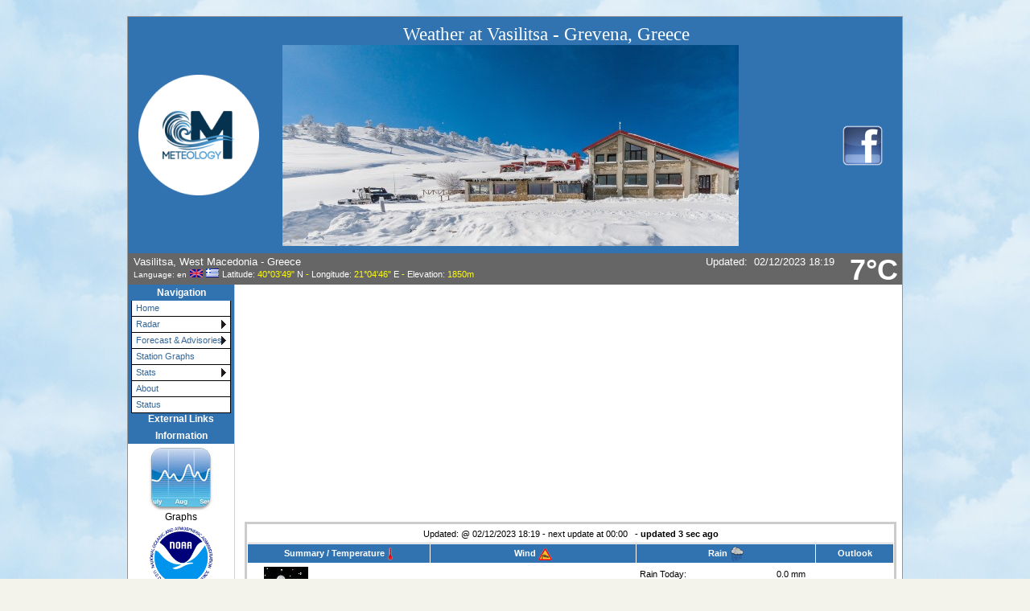

--- FILE ---
content_type: text/html; charset=ISO-8859-1
request_url: https://www.meteology.gr/vasilitsa/?lang=en
body_size: 9038
content:
<!DOCTYPE html PUBLIC "-//W3C//DTD XHTML 1.0 Transitional//EN"
   "http://www.w3.org/TR/xhtml1/DTD/xhtml1-transitional.dtd">
<html xmlns="http://www.w3.org/1999/xhtml">
  <head>
    <!-- ##### start AJAX mods ##### -->
    <script type="text/javascript" src="ajaxWDwx.js"></script>
    <!-- AJAX updates by Ken True - http://saratoga-weather.org/wxtemplates/ -->
    <script type="text/javascript" src="ajaxgizmo.js"></script>
    <script type="text/javascript"> showUV = false; </script>
    <script type="text/javascript" src="language-en.js"></script>
	<!-- language for AJAX script included -->
    <title>Vasilitsa weather station</title>
    <meta name="description" content="Vasilitsa weather station - Meteology team." />
    <meta http-equiv="Content-Type" content="text/html; charset=ISO-8859-1" />
    <link rel="stylesheet" type="text/css" href="weather-screen-blue-narrow.css" media="screen" title="screen" />
    <link rel="stylesheet" type="text/css" href="weather-screen-black-narrow.css" media="print" />
	<link rel="shortcut icon" href="/favicon.ico" type="image/x-icon" />
	<meta http-equiv="Pragma" content="no-cache" />
    <meta http-equiv="Cache-Control" content="no-cache" />
    <meta property="og:url" content="https://www.meteology.gr/vasilitsa2" />
    <meta property="og:image" content="https://www.meteology.gr/cam/vasilitsa2" />
    <meta property="og:image:secure_url" content="https://www.meteology.gr/cam/vasilitsa2/" />
    <meta property="og:image:type" content="image/jpeg" />
    <meta property="og:image:width" content="816" />
    <meta property="og:image:height" content="426" />
    

    
    <title>World Multilingual Website with PHP &amp; AJAX - Home</title>
<!-- begin flyout-menu.php CSS definition style='blue' -->
<style type="text/css">
/* ================================================================
This copyright notice must be untouched at all times.

The original version of this stylesheet and the associated (x)html
is available at http://www.cssplay.co.uk/menus/flyout_4level.html
Copyright (c) 2005-2007 Stu Nicholls. All rights reserved.
This stylesheet and the associated (x)html may be modified in any
way to fit your requirements.
Modified by Ken True and Mike Challis for Weather-Display/AJAX/PHP
template set.
=================================================================== */
.flyoutmenu {
font-size:90%;
}

/* remove all the bullets, borders and padding from the default list styling */
.flyoutmenu ul {
position:relative;
z-index:500;
padding:0;
margin:0;
padding-left: 4px; /* mchallis added to center links in firefox */
list-style-type:none;
width: 110px;
}

/* style the list items */
.flyoutmenu li {
color: #336699;
background:white url(./ajax-images/flyout-shade-white.gif);
/* for IE7 */
float:left;
margin:0; /* mchallis added to tighten gaps between links */
}
.flyoutmenu li.sub {background:white url(./ajax-images/flyout-sub.gif) no-repeat right center;}

/* get rid of the table */
.flyoutmenu table {position:absolute; border-collapse:collapse; top:0; left:0; z-index:100; font-size:1em;}

/* style the links */
.flyoutmenu a, .flyoutmenu a:visited {
display:block;
text-decoration:none;
line-height: 1.8em; 
width:115px; /* mchallis changed for adjusting firefox link width */
color:#336699;
padding: 0 2px 0 5px; 
border:1px solid black;
border-width:0 1px 1px 1px;
}
/* hack for IE5.5 */
         /* mchallis lowered the two width values to (101, 100)to fix IE6 links wider than menu width */
* html .flyoutmenu a, * html .flyoutmenu a:visited {width:95px; w\idth:94px;}
/* style the link hover */
* html .flyoutmenu a:hover {color:white; background:#3173B1; position:relative;}

.flyoutmenu li:hover {position:relative;}

/* For accessibility of the top level menu when tabbing */
.flyoutmenu a:active, .flyoutmenu a:focus {color:white; background:#3173B1;}

/* retain the hover colors for each sublevel IE7 and Firefox etc */
.flyoutmenu li:hover > a {color:white; background:#3173B1;}

/* hide the sub levels and give them a positon absolute so that they take up no room */
.flyoutmenu li ul {
visibility:hidden;
position:absolute;
top:-10px;
/* set up the overlap (minus the overrun) */
left:90px;
/* set up the overrun area */
padding:10px;
/* this is for IE to make it interpret the overrrun padding */
background:transparent url(./ajax-images/flyout-transparent.gif);
}

/* for browsers that understand this is all you need for the flyouts */
.flyoutmenu li:hover > ul {visibility:visible;}


/* for IE5.5 and IE6 you need to style each level hover */

/* keep the third level+ hidden when you hover on first level link */
.flyoutmenu ul a:hover ul ul{
visibility:hidden;
}
/* keep the fourth level+ hidden when you hover on second level link */
.flyoutmenu ul a:hover ul a:hover ul ul{
visibility:hidden;
}
/* keep the fifth level hidden when you hover on third level link */
.flyoutmenu ul a:hover ul a:hover ul a:hover ul ul{
visibility:hidden;
}

/* make the second level visible when hover on first level link */
.flyoutmenu ul a:hover ul {
visibility:visible;
}
/* make the third level visible when you hover over second level link */
.flyoutmenu ul a:hover ul a:hover ul{
visibility:visible;
}
/* make the fourth level visible when you hover over third level link */
.flyoutmenu ul a:hover ul a:hover ul a:hover ul {
visibility:visible;
}
/* make the fifth level visible when you hover over fourth level link */
.flyoutmenu ul a:hover ul a:hover ul a:hover ul a:hover ul {
visibility:visible;
}

</style>
<!-- end of flyout-menu.php CSS definition -->
<!-- World-ML template from http://saratoga-weather.org/wxtemplates/ -->
<!-- end of top -->
<head>
<script type="text/javascript">
  <!--
  var t2 = 5 // interval in seconds
  imgsrc = "http://www.northmeteo.gr/cam/cam_1.jpg";
  function ErrorImg() {
  setTimeout("LoadImg()", t2*1000);
  }
 
  function LoadImg() {
  if (imgsrc == "http://www.northmeteo.gr/cam/cam_1.jpg") imgsrc = document.images.cam.src;
  document.images.cam.onload = "http://www.northmeteo.gr/cam/cam_1.jpg";
  tmp = new Date();
  tmp = "?"+tmp.getTime();
  document.images.cam.src = imgsrc+tmp;
  setTimeout("LoadImg()", t2*1000);
  }
    // -->
  
  </script>
  
   <script type="text/javascript" src="script_library/js/jquery-1.9.0.js">
   </script>

   <script type="text/javascript">
$(document).ready(function() {
   setInterval('reloadImages()', 7000); // 5 seconds
});

function reloadImages()
{
<!--  $('#c131a').attr('src', 'http://www.northmeteo.gr/cam/cam_1.jpg?' + Math.random());-->
    $('#c131a').attr('src', 'http://users.otenet.gr/~johnzach/Webcam.jpg?' + Math.random());
}
</script>

   <script type="text/javascript">
$(document).ready(function() {
   setInterval('reloadImages()', 7000); // 5 seconds
});

function reloadImages()
{
<!--  $('#c131b').attr('src', 'http://www.northmeteo.gr/cam/cam_1.jpg?' + Math.random());-->
    $('#c131b').attr('src', '../cam/cam_1.jpg?' + Math.random());
}
</script>
</head>
<body>
<div id="page"><!-- page wrapper -->
<!-- header -->
    <div id="header">
    <table width="100%" border="0">
  <tr>
    <td width="18%" align="center"><a href="https://www.meteology.gr/"><img src="./site-images/s5_logo.png" align="middle" /></a></td>
    <td width="72%"><h1 class="headerTitle"><font face="Verdana" color="#FFFFFF"><span style="font-size:17pt;"><center>Weather at Vasilitsa - Grevena, Greece</center><img src="./site-images/banner2.jpg" /></span></font></h1></td>
    <td width="10%"><p>
              <br/><center><a href="https://www.facebook.com/meteology"><img src="./site-images/facebook_logo.png" width="50" height="50" align="absmiddle" /></a>
              <a href="https://www.meteology.gr/vasilitsa/whos-online.php"><span style="color:#FF0"><center> </center></span></a></center>
            </p></td>
  </tr>
</table>

	  <div class="headerTemp">
	    <span class="doNotPrint">
 		  <span class="ajax" id="ajaxbigtemp">7&deg;C		  </span>
		</span>
 	  </div>

      <div class="subHeader"><span class="style21">Vasilitsa, West Macedonia - Greece</span><span class="style26"> </span>			   <br />
		<!-- begin language select -->
		<span style="font-size: 10px">Language: en</span> <a href="/vasilitsa/index.php?lang=en" title="English">
<img src="./ajax-images/flag-en.gif" alt="English" title="English" style="border: none;" /></a>
<a href="/vasilitsa/index.php?lang=el" title="&Epsilon;&lambda;&lambda;&eta;&nu;&iota;&kappa;&#940;">
<img src="./ajax-images/flag-el.gif" alt="&Epsilon;&lambda;&lambda;&eta;&nu;&iota;&kappa;&#940;" title="&Epsilon;&lambda;&lambda;&eta;&nu;&iota;&kappa;&#940;" style="border: none;" /></a>
		<!-- end language select -->
		        <span style="font-size: 8pt;"><span class="stylehead1">Latitude</span><font color="yellow">: 40&deg;03'49&quot;&nbsp;</font><span class="coords2">N</span><font color="yellow">&nbsp;-&nbsp;</font><span class="stylehead1">Longitude</span><font color="yellow">: 21&deg;04'46&quot;&nbsp;</font><span class="coords2">E</span><font color="yellow"> - </font><span class="stylehead1">Elevation</span><font color="yellow">: 1850m</font></span></div>
      <div class="subHeaderRight">
	  <!-- Lang='en' -->
<!-- ajax-gizmo.php V1.14 - 17-Mar-2013 - Multilingual -->
<div class="ajaxgizmo">
   <div class="doNotPrint">
	  <!-- ##### start of AJAX gizmo ##### -->
	    <noscript>[Enable JavaScript for live updates]&nbsp;</noscript>
	    <span class="ajax" id="gizmoindicator">Updated</span>:&nbsp;
		<span class="ajax" id="gizmodate">02/12/2023 18:19</span>&nbsp; 
		<span class="ajax" id="gizmotime"></span>
		
	  <br/>&nbsp;<img src="./ajax-images/spacer.gif" height="14" width="1" alt=" " />
		<span class="ajaxcontent0" style="display: none">
		  <span class="ajax" id="gizmocurrentcond">Partly cloudy</span>
		</span>
		<span class="ajaxcontent1" style="display: none">Temperature: 
			<span class="ajax" id="gizmotemp">7.0&deg;C</span>
            
	        <span class="ajax" id="gizmotemparrow"><img src="./ajax-images/rising.gif" alt="Warmer 9.9&deg;C than last hour." title="Warmer 9.9&deg;C than last hour." width="7" height="8" style="border: 0; margin: 1px 3px;" />			</span>&nbsp;
			<span class="ajax" id="gizmotemprate">+9.9&deg;C</span>/hr		</span>
		<span class="ajaxcontent2" style="display: none">Humidity: 
		  <span class="ajax" id="gizmohumidity">76</span>%<img src="./ajax-images/falling.gif" alt="Decreased 30.0% since last hour." title="Decreased 30.0% since last hour." width="7" height="8" style="border: 0; margin: 1px 3px;" />		</span>
		<span class="ajaxcontent3" style="display: none">Dew Point: 
		  <span class="ajax" id="gizmodew">3.1&deg;C</span><img src="./ajax-images/rising.gif" alt="Increased 4.7&deg;C since last hour." title="Increased 4.7&deg;C since last hour." width="7" height="8" style="border: 0; margin: 1px 3px;" />		</span>
		<span class="ajaxcontent4" style="display: none">Wind: 
	    	<span class="ajax" id="gizmowindicon"></span> 
			<span class="ajax" id="gizmowinddir">SE</span>&nbsp; 
			<span class="ajax" id="gizmowind">24.5 km/h</span>
		</span>
		<span class="ajaxcontent5" style="display: none">Gust: 
  			<span class="ajax" id="gizmogust">33.1 km/h</span>
		</span>
		<span class="ajaxcontent6" style="display: none">Barometer: 
    		<span class="ajax" id="gizmobaro">1010.0  hPa</span><img src="./ajax-images/rising.gif" alt="Rising 5.6  hPa/hr" title="Rising 5.6  hPa/hr" width="7" height="8" style="border: 0; margin: 1px 3px;" />&nbsp;
             <span class="ajax" id="gizmobarotrendtext">Rising rapidly</span>			
		</span> 
		<span class="ajaxcontent7" style="display: none">Rain Today: 
    		<span class="ajax" id="gizmorain">0.0 mm</span>
		</span>
		<span class="ajaxcontent8" style="display: none">UV Index: 
           <span class="ajax" id="gizmouv">0.0</span>&nbsp;
		   <span style="color: #ffffff">
	         <span class="ajax" id="gizmouvword">None</span>
		   </span>
		</span>
	  </div>
	  <!-- ##### end of AJAX gizmo  ##### -->

</div>
<!-- end of ajax-gizmo.php -->
	  </div><!-- end subHeaderRight -->
</div>
<!-- end of header -->	
<!-- menubar -->
<div class="doNotPrint">
      <div class="leftSideBar">
        <p class="sideBarTitle" align="center">Navigation</p>
<div class="flyoutmenu">
<!-- begin generated flyout menu -->
<!-- flyout-menu.php (ML) Version 1.08 - 05-Feb-2013 -->
<!-- by Ken True - webmaster[at]saratoga-weather.org and -->
<!-- by Mike Challis - webmaster[at]642weather.com  -->
<!-- Adapted from Stu Nicholl's CSS/XHTML at http://www.cssplay.co.uk/menus/flyout_4level.html -->
<!-- script available at http://saratoga-weather.org/scripts-CSSmenu.php#flyout -->
<!-- using 
Array
(
    [NAME] => blue
    [SHADE_IMAGE] => flyout-shade-white.gif
    [BORDER_COLOR] => black
    [LINK_COLOR] => #336699
    [LINK_BACKGROUND] => white
    [HOVER_COLOR] => white
    [HOVER_BACKGROUND] => #3173B1
)
 -->
<!-- using ./flyout-menu.xml for XML, doTrans=1 -->
<ul>
  <li><a href="https://www.meteology.gr/vasilitsa" title="Home Page">Home</a></li>
  <!-- not used with WD <li><a href="wxmesonet.php" title="Local Weather Exchange Stations">Mesonet</a></li> -->
  <li class="sub"><a href="#">Radar<!--[if gte IE 7]><!--></a><!--<![endif]-->
    <!--[if lte IE 6]><table><tr><td><![endif]-->
    <ul>
    <li><a href="wxradar.php" title="Radar">Local Radar</a></li>
    </ul>
    <!--[if lte IE 6]></td></tr></table></a><![endif]-->
  </li>
  <li class="sub"><a href="#" title="Weather outlook">Forecast &amp; Advisories<!--[if gte IE 7]><!--></a><!--<![endif]-->
    <!--[if lte IE 6]><table><tr><td><![endif]-->
    <ul>
    <li><a href="wxforecast.php">Forecast details</a></li>
    <li><a href="wxadvisory.php">Advisories</a></li>
    <li><a href="wxuvforecast.php">UV Index Forecast</a></li>
    </ul>
    <!--[if lte IE 6]></td></tr></table></a><![endif]-->
  </li>
  <li><a href="wxgraphs.php">Station Graphs</a></li>
  <li class="sub"><a href="#" title="Trends, Sun/Moon, Earthquakes">Stats<!--[if gte IE 7]><!--></a><!--<![endif]-->
    <!--[if lte IE 6]><table><tr><td><![endif]-->
    <ul>
    <li><a href="wxtrends.php">Weather Trends</a></li>
    <!-- not used with WD <li><a href="wxstationrecords.php">Station Records</a></li> -->
    <!-- not used with WD <li><a href="wxjournal.php">Station Journal</a></li> -->
    <!-- not used with WD <li><a href="wxrecent.php">Recent Weather Summary</a></li> -->
    <!-- not used with WD <li><a href="wxthismonth.php">Summary This Month</a></li> -->
    <!-- not used with WD <li><a href="wxyearoveryear.php">Summary Year over Year</a></li> -->
    <li><a href="wxhistory.php">Station Monthly Reports</a></li>
    <!-- not used with WD <li><a href="wxnoaaclimatereports.php">NOAA reports</a></li> -->
    <li><a href="downld02.txt">2-Day Archive</a></li>
    <li><a href="wxastronomy.php">Sun-Moon</a></li>
    <li><a href="wxmetar.php">Nearby METAR Reports</a></li>
    </ul>
    <!--[if lte IE 6]></td></tr></table></a><![endif]-->
  </li>
  <li><a href="wxabout.php">About</a></li>
  <li><a href="wxstatus.php" title="Status of weather software">Status</a></li>
</ul>
<!-- end generated flyout menu -->
</div>
<!-- external links -->
<p class="sideBarTitle" align="center">External Links</p>
<ul>

   <!--<li><center><a target=_blank href="https://www.facebook.com/artopoieia.arxonti/"><img title="Artopoieia Arxonti" width="95px" src="https://www.meteology.gr/chortiatis/site-images/artos.jpg"></a></center></li>-->
   <!--<li><center><a href="https://meteoagia.blogspot.gr/" target=_blank title="MeteoAgia Blog"><img src="./site-images/meteoagia.jpg" width="120" height="86" /></a></center></li>-->
 <!--  <li><center><a href="http://www.accessible-websolutions.gr" target=_blank title="Accessible Web Solutions"><img src="./site-images/aws.png" width="120" height="54" /></a></center></li>-->
   <!--<li><center><a href="http://mycustomsbroker.gr/" target=_blank title="Ektelonistiko Grafeio Chorinos"><img src="./site-images/fok.png" width="120" height="73" /></a></center></li>-->

</ul>
<p class="sideBarTitle" align="center">Information</p>
<ul>
  <!-- <li><center><a href="https://www.meteology.gr/vasilitsa/wxwebcam.php"><img src="./site-images/webcam-icon.png" width="80" height="80" /></a>Webcam</center></li>-->
   <li><center><a href="https://www.meteology.gr/vasilitsa/wxgraphs.php"><img src="./site-images/Graph-icon.jpg" /></a>Graphs</center></li>
   <li><center><a href="https://www.meteology.gr/vasilitsa/wxnoaareports.php"><img src="./site-images/noaa_logo.png" width="80" height="80" /></a>NOAA Reports</center></li>

<!-- end external links -->
      </div><!-- end leftSidebar -->
</div><!-- end doNotPrint -->	
<!-- end of menubar -->

<div id="main-copy">
<div class="column-dark">
	<img src="./ajax-images/spacer.gif" alt="spacer"
	height="2" width="620" style="padding:0; margin:0; border: none" />
	<div align="center">
	<!--  ajax-dashboard.php - Version 1.28 - 01-Mar-2019 - Multilingual -->
<!-- fcstby='' fcstscript='DS-forecast.php' fcstorg='DarkSky' -->
<!-- DS-forecast.php (ML) Version 1.09 - 23-Jan-2019 on PHP 7.4.27 -->
<!-- temps in C -->
<!-- autoSetTemplate using narrow aspect. -->
<!-- loading from https://api.darksky.net/forecast/fa43f51c184039ef42d3a48cba874970/40.1044,21.0184?exclude=minutely&lang=en&units=si. -->
<!-- curl fetching 'https://api.darksky.net/forecast/fa43f51c184039ef42d3a48cba874970/40.1044,21.0184?exclude=minutely&lang=en&units=si' -->
<!-- Error: Could not resolve host: api.darksky.net -->
<!-- HTTP stats:  RC=0 dest= port=0 (from sce=)
      Times: dns=0.000 conn=0.000 pxfer=0.000 get=0.117 total=0.117 secs -->
<!-- headers:

 -->
<!-- RC=, bytes=0 -->
<!-- bad return from https://api.darksky.net/forecast/fa43f51c184039ef42d3a48cba874970/40.1044,21.0184?exclude=minutely&lang=en&units=si

 -->
<!-- reloaded stale cache ./cache/DS-forecast-json-0-si-en.txt temporarily -->
<!-- using charsetInput='UTF-8' charsetOutput='ISO-8859-1' doIconv='1' doRTL='' -->
<!-- loading English period names -->
<!-- processing JSON entries for forecast -->
<!-- rawJSON size is 108686 bytes -->
<!-- DS_prepareJSON: Success. Valid UTF-8. -->
<!-- json_decode returns  - Syntax error, malformed JSON -->
<!-- JSON
 -->
<!-- Lang='en' -->
<!-- start of ajax-dashboard.php -->



<div class="ajaxDashboard" style="width: 810px;">
 

<table width="810" class="" border="0">
  <tr>
    <td width="100%" align="center" valign="middle" style="border: 0px;">
       <div style="padding: 2px; text-align: center; font-size: 90%;" class="demo">
<script async src="https://pagead2.googlesyndication.com/pagead/js/adsbygoogle.js"></script>
<!-- Î”Î¹Î±Ï†Î·Î¼Î¹ÏƒÎ· Î£Ï„Î±Î¸Î¼Î¿Î¹ -->
<ins class="adsbygoogle"
     style="display:block"
     data-ad-client="ca-pub-3649383808123575"
     data-ad-slot="7683501672"
     data-ad-format="auto"
     data-full-width-responsive="true"></ins>
<script>
     (adsbygoogle = window.adsbygoogle || []).push({});
</script>
     <!--   <marquee width="800" behavior="scroll" direction="left" scrollamount="5">        

         <span style="font-size: 12px; font-weight: bold; color: #000000;">ï¿½ï¿½ï¿½ï¿½ï¿½ï¿½ï¿½ï¿½ï¿½ï¿½ï¿½ï¿½-ï¿½ï¿½ï¿½ï¿½ï¿½ï¿½ï¿½ï¿½-ï¿½ï¿½ï¿½ï¿½ï¿½ï¿½ï¿½ ï¿½ï¿½ï¿½ï¿½ï¿½ï¿½ï¿½ ï¿½ï¿½ï¿½ï¿½ï¿½ï¿½ - ï¿½ï¿½ï¿½ï¿½ï¿½ï¿½ï¿½ï¿½ï¿½ï¿½: chorinos@hotmail.gr</span>
         <span style="font-size: 12px; color: #000000; background-color: #29d660;"></span>
         &nbsp;&nbsp;&nbsp;&nbsp;<span style="font-size: 12px; font-weight: bold; color: #006600;"></span>&nbsp;
   
         <!--<span style="font-size: 12px; font-weight: bold; color: #000000;">ï¿½ï¿½ï¿½ï¿½ï¿½ï¿½ ï¿½ï¿½ï¿½ï¿½ï¿½ ï¿½ï¿½ï¿½ï¿½ï¿½ï¿½:</span>
         <span style="font-size: 12px; color: #000000; background-color: #29d660;">ï¿½ï¿½ï¿½ï¿½ï¿½ï¿½ï¿½ ï¿½ï¿½ï¿½ï¿½ï¿½ ï¿½ï¿½ ï¿½ï¿½ï¿½ï¿½ï¿½ï¿½ï¿½</span>
         &nbsp;&nbsp;&nbsp;&nbsp;<span style="font-size: 12px; font-weight: bold; color: #006600;"></span>&nbsp;

         <span style="font-size: 12px; font-weight: bold; color: #000000;">ï¿½ï¿½ï¿½ï¿½ï¿½ï¿½ ï¿½ï¿½ï¿½ï¿½ï¿½ ï¿½ï¿½ï¿½ï¿½ï¿½:</span>
         <span style="font-size: 12px; color: #700394; background-color: #29d660;">ï¿½ï¿½ï¿½ï¿½ï¿½ï¿½ï¿½ï¿½ - 17ï¿½C - ï¿½ï¿½ï¿½ï¿½ï¿½ï¿½ï¿½ï¿½ ï¿½ï¿½ï¿½ï¿½ï¿½ï¿½</span>         
        </marquee>-->

       </div></td>
  </tr>
</table>
      <table width="810" border="0" cellpadding="2" cellspacing="1" style="border:solid; border-color: #CCCCCC;">
        <tr align="center">
          <td class="data1" colspan="4" style="text-align: center">
		    <span class="ajax" id="ajaxindicator">Updated:</span>&nbsp;@ 
		    <span class="ajax" id="ajaxdate">
		    02/12/2023 18:19 - next update at 00:00		    </span>&nbsp;<span class="ajax" id="ajaxtime"></span>
                        <script type="text/javascript">
<!--
document.write('<b> - updated <span id="ajaxcounter"></span>&nbsp;sec ago</b>');
//-->
            </script>
                      </td>
        </tr>
        <tr align="center">
          <td class="datahead">Summary / Temperature <img src="./ajax-images/thermo.png" align="absmiddle" /></td>
          <td class="datahead">Wind <img src="./ajax-images/wind_ss.png" align="absmiddle" /></td>
	            <td class="datahead">Rain <img src="./ajax-images/rain_s.png" align="absmiddle" /></td>
	           <td class="datahead">Outlook</td>
        </tr>
        <tr align="left">
          <td valign="top" rowspan="5">
		    <table width="215" border="0" cellpadding="2" cellspacing="0">
			  <tr>
				<td align="center" valign="top" class="data1" style="text-align: center;border: none">
				<span class="ajax" id="ajaxconditionicon2">
				  <img src="./ajax-images/nbkn.jpg"  
					alt="Partly cloudy" 
					title="Partly cloudy" height="58" width="55" />
				</span> 
				</td>
				<td class="data1" style="text-align: center;border: none"><span class="ajax" id="ajaxcurrentcond">
				  Partly cloudy </span> 
				</td>
			  </tr>
              <tr align="center">
                <td align="center" valign="top" class="data1" style="text-align: center;border: none">
				  <span class="ajax" id="ajaxthermometer">
                                    <img src="thermometer2.php?t=7.0" alt="Currently: 7.0&deg;C, Max: 10.8&deg;C, Min: -2.3&deg;C"
		           title="Currently: 7.0&deg;C, Max: 10.8&deg;C, Min: -2.3&deg;C" height="170" width="54" /> </span> 
				</td>
                <td class="data1" style="text-align: center;border: none" valign="middle">
				  <span class="ajax" id="ajaxtemp" style="font-size:20px">
				    7.0&deg;C 
				  </span>
				  <br/>
				  <span class="ajax" id="ajaxtemparrow"><img src="./ajax-images/rising.gif" alt="Warmer 9.9&deg;C than last hour." title="Warmer 9.9&deg;C than last hour." width="7" height="8" style="border: 0; margin: 1px 3px;" /></span>
				  <br/><br/>
                  <span class="ajax" id="ajaxheatcolorword">
                    Cold</span>
                  <br/><br/>
                                    Feels like: <span class="ajax" id="ajaxfeelslike">
				    3&deg;C 
					</span>
				  <br/><br/>
                                                      24-hr difference				  <br />
                  4.5&deg;C<img src="./ajax-images/rising.gif" alt="Warmer 4.5&deg;C than yesterday at this time." title="Warmer 4.5&deg;C than yesterday at this time." width="7" height="8" style="border: 0; margin: 1px 3px;" />                                  </td>
              </tr>
                            <tr>
                <td colspan="2" align="center">
				  <table width="100%"  class="data1" style="font-size: 9px;border: none">
                    <tr>
                      <th>&nbsp;</th>
                      <th style="text-align: center;">Today</th>
                                            <th style="text-align: center;">Yesterday</th>
                                          </tr>
                    <tr>
                      <td style="text-align: right;"><strong><font color="red">High:</font></strong></td>
                      <td style="text-align: center;">
					    <span class="ajax" id="ajaxtempmax">
                        10.8&deg;C                        </span><br />
                        22:23					  </td>
                                            <td style="text-align: center;">9.7&deg;C                        <br />
                        13:23					  </td>
                                          </tr>
                    <tr>
                      <td style="text-align: right;"><strong><font color="blue">Low:</font></strong></td>
                      <td style="text-align: center;">
					    <span class="ajax" id="ajaxtempmin">
                        -2.3&deg;C                        </span><br />
                        14:05					  </td>
                                            <td style="text-align: center;">4.9&deg;C                        <br />
                        05:53					  </td>
                                          </tr>
                  </table>
				</td>
              </tr>
                          </table>
		  </td>
          <td valign="middle">
		    <table width="242" border="0" cellpadding="2" cellspacing="0">
              <tr>
                <td class="data1" valign="middle" align="center" style="border: none">
				  <img src="./ajax-images/spacer.gif" width="1" 
				    height="58" alt=" " align="left"/>
				  <span class="ajax" id="ajaxwindiconwr">
				  				    <img src="./ajax-images/wr-SE.png" 
					height="58" width="58" 
					title="Wind from SE" 
					alt="Wind from SE"  style="text-align:center" />
				   </span> 
				 </td>
                <td valign="middle" class="data1" style="text-align: center; border: none;" >
					<span class="ajax" id="ajaxwinddir">SE</span><br/> 
					<span class="ajax" id="ajaxwind">
					 24.5					</span><br/>
					<span class="meas"><strong>Gust:</strong><br/></span> 
					<span class="ajax" id="ajaxgust">
					  33.1  km/h					</span> 
				</td>
              </tr>
               <tr>
                <td colspan="2" class="data1" align="center" style="text-align:center">
				  <span class="ajax" id="ajaxbeaufortnum">4</span> Bft - <i>
				  <span class="ajax" id="ajaxbeaufort">Moderate Breeze</span></i>
				</td>
              </tr>
                          <tr>
                <td colspan="2" class="data1" align="center">
				  <strong>Today:</strong> 
				  <span class="ajax" id="ajaxwindmaxgust">90.7  km/h</span> 
				  <span class="ajax" id="ajaxwindmaxgusttime">18:02</span>
				</td>
              </tr>
                                          <tr>
                <td colspan="2" class="data1" align="center">
				  <strong>Gust Month:</strong> 77.0  km/h 
                   &#963;&#964;&#953;&#962;
				  2 December 
                  				</td>
              </tr>
              		              <tr>
                <td colspan="2" class="data1" align="center">
				  <strong>Gust Year:</strong> 91.8  km/h 
                   &#963;&#964;&#953;&#962;
				  11/1 
                  				</td>
              </tr>
                          </table>
		  </td>
          <td valign="middle"><table width="210" border="0" cellpadding="2" cellspacing="0">
                  <tr>
                <td class="data1">Rain Today:</td>
                <td style="text-align: right;" class="data1">
				  <span class="ajax" id="ajaxrain">
                    0.0 mm                  </span>
				</td>
              </tr>
              <tr>
                <td class="data1">Rain Rate (/hr):</td>
                <td style="text-align: right;" class="data1">
				  <span class="ajax" id="ajaxrainratehr">
                  0.00 mm                  </span>
				</td>
              </tr>
              	                <tr>
                <td class="data1">Max Rain Rate (/hr):</td>
                <td style="text-align: right;" class="data1">
				  <span class="ajax" id="ajaxrainratehr">
                  0.0 mm                  </span>
				</td>
              </tr>
                            <tr>
                <td class="data1" nowrap="nowrap">Rain Yesterday: </td>
                <td style="text-align: right;" class="data1">
				  <span class="ajax" id="ajaxrainydy">
                  19.2 mm                  </span>
				</td>
              </tr>
              			                 <tr>
                <td class="data1" nowrap="nowrap">Storm Rain: </td>
                <td style="text-align: right;" class="data1">
                  0.0 mm				</td>
              </tr>
			               <tr>
                <td class="data1">This Month:</td>
                <td style="text-align: right;" class="data1">
				  <span class="ajax" id="ajaxrainmo">
                  160.8 mm                  </span>
				</td>
              </tr>
              <tr>
                <td class="data1" nowrap="nowrap">Season Total:</td>
                <td style="text-align: right;" class="data1">
				  <span class="ajax" id="ajaxrainyr">
                    160.8 mm                  </span>
				</td>
              </tr>
                               <tr>
                <td class="data1" nowrap="nowrap">Rain Last 7 Days: </td>
                <td style="text-align: right;" class="data1">
				  <span class="ajax" id="ajaxrainydy">
                  45.9 mm                  </span>
				</td>
              </tr>
			                              <tr>
                <td class="data1" colspan="2">
				  0 day since last rain.                </td>
              </tr>
              	             </table>
		  </td>
          <td align="center" valign="middle">
		    <table border="0" cellpadding="2" cellspacing="0">
              <tr>
                <td class="data1" align="center" style="font-size: 8pt; border:none;text-align: center">
				  			   </td>
              </tr>
            </table>
		  </td>
        </tr>
        <tr align="center" valign="top">
          <td class="datahead"><img src="./ajax-images/hum.png" align="absmiddle" /> Humidity &amp; Barometer <img src="./ajax-images/barometer.png" align="absmiddle" /></td>
          <td class="datahead">Almanac <img src="./ajax-images/cal.png" align="absmiddle" /></td>
          <td class="datahead">Moon</td>
        </tr>
        <tr align="center" valign="middle">
          <td valign="middle"><table width="242" border="0" cellpadding="2" cellspacing="0">
              <tr>
                <td class="data1">Humidity:</td>
                <td style="text-align: center;" class="data1">
				  <span class="ajax" id="ajaxhumidity">
                    76                  </span>%
                  <img src="./ajax-images/falling.gif" alt="Decreased 30.0% since last hour." title="Decreased 30.0% since last hour." width="7" height="8" style="border: 0; margin: 1px 3px;" />				</td>
              </tr>
              <tr>
                <td class="data1">Dew Point: </td>
                <td style="text-align: center;" class="data1">
				  <span class="ajax" id="ajaxdew">
                  3.1&deg;C                  </span>
                  <img src="./ajax-images/rising.gif" alt="Increased 4.7&deg;C since last hour." title="Increased 4.7&deg;C since last hour." width="7" height="8" style="border: 0; margin: 1px 3px;" />                </td>
              </tr>
              <tr>
                <td class="data1">Barometer:</td>
                <td style="text-align: center;" class="data1">
				  <span class="ajax" id="ajaxbaro">
                    1010.0 hPa                  </span>
				  <span class="ajax" id="ajaxbaroarrow">
                  <img src="./ajax-images/rising.gif" alt="Rising 5.6  hPa/hr" title="Rising 5.6  hPa/hr" width="7" height="8" style="border: 0; margin: 1px 3px;" />                   </span>
				 </td>
              </tr>
              <tr>
                <td class="data1">Baro Trend: </td>
                <td style="text-align: center;" class="data1">
				  <span class="ajax" id="ajaxbarotrendtext">
                  Rising rapidly                  </span>
				</td>
              </tr>
            </table>
		  </td>
          <td align="center" valign="middle">
		    <table width="210" border="0" cellpadding="2" cellspacing="0">
              <tr>
                <td class="data1">Sunrise:</td>
                <td style="text-align: right;" class="data1">
				  07:33			    </td>
              </tr>
              <tr>
                <td class="data1">Sunset:</td>
                <td style="text-align: right;" class="data1">
				  17:01				</td>
              </tr>
              <tr>
                <td class="data1">Moonrise:</td>
                <td style="text-align: right;" class="data1">
				  21:41				</td>
              </tr>
              <tr>
                <td class="data1">Moonset:</td>
                <td style="text-align: right;" class="data1">
				  12:00				</td>
              </tr>
            </table>
		  </td>
          <td rowspan="3" valign="middle" align="center">
		    <table border="0" cellpadding="4" cellspacing="0">
              <tr>
                <td class="data1" style="text-align: center; border: none;">
				  Waning Gibbous				</td>
              </tr>
              <tr>
                <td style="text-align: center;"><img src="./ajax-images/moon19.gif" 
				  alt="Waning Gibbous, Moon at 19 days in cycle" 
				  title="Waning Gibbous, Moon at 19 days in cycle" 
				  width="48" height="48" style="border: 0;" />
			    </td>
              </tr>
              <tr>
                <td class="data1" style="text-align: center; border: none;" >
				  73%                    <br />
                  Illuminated				</td>
              </tr>
            </table>
		  </td>
        </tr>
<!-- get-UV-forecast-inc.php V1.09 - 12-Feb-2021 -->
<!-- UV forecast courtesy of and Copyright &copy; KNMI/ESA (http://www.temis.nl/). Used with permission. -->
<!-- curl fetching 'https://www.temis.nl/uvradiation/nrt/uvindex.php?lon=22.9627&lat=40.6315' -->
<!-- HTTP stats:  RC=200 dest=34.251.28.200 port=443 (from sce=65.21.138.115)
      Times: dns=0.002 conn=0.044 pxfer=0.092 get=0.069 total=0.160 secs -->
<!-- UV data load from from URL https://www.temis.nl/uvradiation/nrt/uvindex.php?lon=22.9627&lat=40.6315 -->
<!-- Date='14/01/2026', UV='1.4' DOW='Wednesday' YMD='20260114' -->
<!-- Date='15/01/2026', UV='1.4' DOW='Thursday' YMD='20260115' -->
<!-- Date='16/01/2026', UV='1.4' DOW='Friday' YMD='20260116' -->
<!-- Date='17/01/2026', UV='1.4' DOW='Saturday' YMD='20260117' -->
<!-- Date='18/01/2026', UV='1.5' DOW='Sunday' YMD='20260118' -->
<!-- Date='19/01/2026', UV='1.5' DOW='Monday' YMD='20260119' -->
        <tr>
          <td class="datahead" style="text-align:center">UV Index Forecast</td>
          <td class="datahead" style="text-align:center">UV Index Forecast</td>
        </tr>
        <tr>
          <td align="center">
		    <table width="180" border="0" cellpadding="2" cellspacing="0">
              <tr>
                <td class="data1" nowrap="nowrap" style="text-align: center; ">
				    14/01/2026				</td>
              </tr>
              <tr>
                <td class="data1" nowrap="nowrap" style="text-align:center; font-size: 8pt;">
				    <b><a href="https://www.temis.nl/uvradiation/nrt/uvindex.php?lon=22.9627&amp;lat=40.6315" title="UV forecast courtesy of and Copyright &copy; KNMI/ESA (http://www.temis.nl/). Used with permission.">1.4</a></b>
				  &nbsp;&nbsp;
				    <span style="border: solid 1px; color: black; background-color: #A4CE6a;">&nbsp;Low&nbsp;</span>				</td>
              </tr>
			              </table>
		  </td>
          <td align="center">
		    <table width="166" border="0" cellpadding="2" cellspacing="0">
              <tr>
                <td class="data1" nowrap="nowrap" style="text-align: center; ">
				    15/01/2026				</td>
              </tr>
              <tr>
                <td class="data1" nowrap="nowrap" style="text-align:center; font-size: 8pt;">
				    <b><a href="https://www.temis.nl/uvradiation/nrt/uvindex.php?lon=22.9627&amp;lat=40.6315" title="UV forecast courtesy of and Copyright &copy; KNMI/ESA (http://www.temis.nl/). Used with permission.">1.4</a></b>
				  &nbsp;&nbsp;
				    <span style="border: solid 1px; color: black; background-color: #A4CE6a;">&nbsp;Low&nbsp;</span>				</td>
              </tr>
            </table>
		  </td>
        </tr>
     </table>
     <img src="./ajax-images/spacer.gif" alt="spacer" height="5" width="620" style="padding:0; margin:0; border: none" />
<!--<table width="810" border="0" cellpadding="2" cellspacing="1" style="border:solid; border-color: #CCCCCC;">
  <tr>
  <td width="791" class="datahead">Webcam Vasilitsa</td>
  </tr>
  <tr>
    <td><center><a href="./wxwebcam.php"><img src="https://www.meteology.gr/cam/vasilitsa2/vasilitsa.png" width="791" height="444" name="tcimage0" id="refresh" onload='reload(this)' onerror='reload(this)'> </a></center>	<script language="JavaScript" type="text/javascript">
    var tcimages = new Array();
    tcimages[0] = "https://www.meteology.gr/cam/vasilitsa2/vasilitsa.png";
    interval = 35000;

    function Refresh() {
      for (i=0; i<=0; i++) {
        tmp = new Date();
        tmp = "?" + tmp.getTime();
        document.images["tcimage" + i].src = tcimages[i] + tmp;
      }
      setTimeout("Refresh()", interval);
    }

    Refresh();
    </script>
    <img src="https://www.meteology.gr/cam/vasilitsa/vasilitsa.png?t=" width='800' onload='setTimeout(function() {src = src.substring(0, (src.lastIndexOf("t=")+2))+(new Date()).getTime()}, 15000)' onerror='setTimeout(function() {src = src.substring(0, (src.lastIndexOf("t=")+2))+(new Date()).getTime()}, 15000)' alt='' />
    	</td>
  </tr>
  		
</table>-->

<!--<table width="810" border="0" cellpadding="2" cellspacing="1" style="border:solid; border-color: #CCCCCC;">
				        <tr align="center">
      <td class="datahead" colspan="16" style="text-align: center"><span class="">
        WXSIM Forecast      </span></td>
    </tr>
<tr align="center" valign="top">
<td></td><td></td>
	
<td></td><td></td>
<td></td><td></td>
<td></td><td></td>
<td></td><td></td>
<td></td><td></td>
</tr>
				<tr align="center" valign="top">
<td></td><td></td>
<td></td><td></td>
<td></td><td></td>
<td></td><td></td>
<td></td><td></td>
<td></td><td></td>
</tr>
<tr align="center" valign="top">
<td></td><td></td>
<td></td><td></td>
<td></td><td></td>
<td></td><td></td>
<td></td><td></td>
<td></td><td></td>
</tr>
				<tr align="center" valign="top">
<td></td><td></td>
	
<td></td><td></td>
<td></td><td></td>
<td></td><td></td>
<td></td><td></td>
<td></td><td></td>
</tr>
<tr align="center" valign="top">
<td></td><td></td>
<td></td><td></td>
<td></td><td></td>
<td></td><td></td>
<td></td><td></td>
<td></td><td></td>
</tr>
				<tr align="center" valign="top">
<td></td><td></td>
<td></td><td></td>
<td></td><td></td>
<td></td><td></td>
<td></td><td></td>
<td></td><td></td>
</tr>
								<tr align="center" valign="top">
<td></td><td></td>
<td></td><td></td>
<td></td><td></td>
<td></td><td></td>
<td></td><td></td>
<td></td><td></td>
</tr>
</table> -->
<img src="./ajax-images/spacer.gif" alt="spacer" height="5" width="620" style="padding:0; margin:0; border: none" />
<table width="810" border="0" cellpadding="2" cellspacing="1" style="border:solid; border-color: #CCCCCC;">
    <tr align="center">
      <td class="datahead" colspan="6" style="text-align: center"><span class="">
        Day Graphs      </span></td>
    </tr>
    <tr align="center">
      <td width="159" class=""><img src="Vasilitsadial.gif" width="687" height="558" /></td>       
    </tr>
    <tr align="center" valign="middle">
      <td align="center" class="burn2" valign="middle">Temperature</td>
 
      </tr>
      </table>
      
      <img src="./ajax-images/spacer.gif" alt="spacer" height="5" width="620" style="padding:0; margin:0; border: none" />
  
  <table width="810" border="0" cellpadding="2" cellspacing="1" style="border:solid; border-color: #CCCCCC;">
    <tr align="center">
      <td class="datahead" colspan="3" style="text-align: center"><span class="">
        24h Graphs - Barometer      </span></td>
    </tr>
    <tr align="center">
      <td width="159" class=""><img src="Vasilitsa.gif" width="798" height="539" /></td>
           
    </tr>
    <tr align="center" valign="middle">
      <td align="center" class="burn2" valign="middle">Temperature</td>
         </tr>
      <tr align="center">
      <td width="159" class=""><img src="curr24hourgraph.gif" width="466" height="555" /></td>
            
    </tr>
    	
    	    <tr align="center" valign="middle">
      <td align="center" class="burn2" valign="middle">Temperature</td>
         </tr>
      <tr align="center">
      <td width="159" class=""><img src="curr48hourgraph.gif" width="466" height="555" /></td>
            
    </tr>
    <tr align="center" valign="middle">
      <td align="center" class="burn2" valign="middle">Wind</td>
           </tr>
      <tr align="center">
      <td width="159" class=""><img src="curr72hourgraph.gif" width="466" height="555" /></td>
         
    </tr>
    <tr align="center" valign="middle">
      <td align="center" class="burn2" valign="middle">Rain</td>
            </tr>
      </table>

 </div>
 <!-- end of ajax-dashboard.php -->

	</div>
</div><!-- end column-dark -->

</div><!-- end main-copy -->

    <!-- ##### Footer ##### -->

    <div id="footer">
      <div class="doNotPrint">
        <a href="#header">Top</a> |

        <a href="mailto:somebody@somemail.org" title="E-mail us">Contact Us</a>
        <script language="javascript" type="text/javascript">
        <!--
        if (navigator.appName == 'Microsoft Internet Explorer' && 
        parseInt(navigator.appVersion) >= 4)
        {
        document.write('| <a href=\"#\" onclick=\"javascript:window.external.AddFavorite        (location.href,document.title)\">');
        document.write('Bookmark Page</a>');
        }else
        {var msg = '| <a href="" title="Bookmark Page" onClick="alert(' + "'Hit CTRL-D to bookmark this page'"+ ');">Bookmark Page</a>';
        if(navigator.appName == "Netscape") msg += " (CTRL-D)";
document.write(msg);
        }
        // -->
        </script>
      </div><!-- end doNotPrint -->

      <div>

        &copy; 2026, Meteology Team<span class="doNotPrint"> |  
          <a href="http://www.weather-display.com/" title="Powered by Weather-Display">Weather-Display		   (10.37S-(b104)) </a> |
		  <a href="http://validator.w3.org/check?uri=referer">Valid XHTML 1.0</a> |
          <a href="http://jigsaw.w3.org/css-validator/check/referer">Valid CSS</a> 
          </span><br class="doNotPrint" />
      <br/>Never base important decisions on this or any weather information obtained from the Internet.<br/><br/>
      Weather Station powered by:<font style="font-size: 11pt; font-style:italic; font-weight:700; background-color:transparent; vertical-align:center" color="#000080" face="Arial">
    WH 1080
    
  </font><br class="doNotPrint" />
      </div>
    </div><!-- end id="footer" -->
  </div><!-- end id="page" wrapper -->
  </body>
</html>


--- FILE ---
content_type: text/html; charset=utf-8
request_url: https://www.google.com/recaptcha/api2/aframe
body_size: 259
content:
<!DOCTYPE HTML><html><head><meta http-equiv="content-type" content="text/html; charset=UTF-8"></head><body><script nonce="aQTmY3S8k9C9DZ3_Aqb80A">/** Anti-fraud and anti-abuse applications only. See google.com/recaptcha */ try{var clients={'sodar':'https://pagead2.googlesyndication.com/pagead/sodar?'};window.addEventListener("message",function(a){try{if(a.source===window.parent){var b=JSON.parse(a.data);var c=clients[b['id']];if(c){var d=document.createElement('img');d.src=c+b['params']+'&rc='+(localStorage.getItem("rc::a")?sessionStorage.getItem("rc::b"):"");window.document.body.appendChild(d);sessionStorage.setItem("rc::e",parseInt(sessionStorage.getItem("rc::e")||0)+1);localStorage.setItem("rc::h",'1768406731271');}}}catch(b){}});window.parent.postMessage("_grecaptcha_ready", "*");}catch(b){}</script></body></html>

--- FILE ---
content_type: text/plain
request_url: https://www.meteology.gr/vasilitsa/clientraw.txt?1768406728980
body_size: 318
content:
12345 17.1 41.6 22 7.6 69 1010.1 0.0 160.8 160.8 0.00 0.00 11.6 60 100.0 4 0.0 0 0 19.2 -100.0 -100.0 -100.0 -100.0 -100.0 -100.0 -100 -100 -100 18 18 58 Diavata-18:18:58 0 0 2 12 0.00 0.00 100 100 100 100 100 3.3 6.0 10.8 -2.3 4 Dry/Night_time 5.6 42 42 42 42 42 42 42 42 42 42 42 42 42 42 42 42 42 42 42 42 49.0 2.3 2195.4 2/12/2023 6.2 5.6 10.8 -7.9 0.0 16 16 16 16 16 11 10 19 17 17 7.5 7.5 7.5 7.5 7.5 7.6 7.6 7.5 7.5 7.6 0.0 0.0 0.0 0.0 0.0 0.0 0.0 0.0 0.0 0.0 10.8 -2.3 7.6 26.0 0 --- --- 125 0 0 -100.0 -100.0 -100 -100 -100 -100 -100 0.0 15.3 11.0 0.9 1011.4 1004.9 49 18:02 18:02 3.3 -1.5 9.8 -2.4 42 2023 -17.8 1 -1 1 112 112 112 112 112 235 136 248 194 26 0.0 255.0 15.1 5.4 40.69583 -22.88139 152.1 99 66 0.0 14:04 0.0 0.0 0.0 0.0 0.0 0.0 376.3 22:23 14:05 137 !!C10.37S104!! 

--- FILE ---
content_type: application/javascript
request_url: https://www.meteology.gr/vasilitsa/language-en.js
body_size: 909
content:
/* English text for ajaxWDwx.js */

var langPauseMsg = 'Updates paused - reload page to start'; // substitute this for ajaxindicator when
                             // maxupdates has been reached and updating paused.

var langMonths = new Array ( "January","February","March","April","May",
			"June","July","August","September","October","November","December");
var langDays = new Array ( "Sun","Mon","Tue","Wed","Thu","Fri","Sat","Sun");	

var langBaroTrend = new Array (
 "Steady", "Rising Slowly", "Rising Rapidly", "Falling Slowly", "Falling Rapidly");

var langUVWords = new Array (
 "None", "Low", "Medium", "High",
 "Very&nbsp;High", /* be sure to include &nbsp; for space */
 "Extreme" );

var langBeaufort = new Array ( /* Beaufort 0 to 12 in array */
 "Calm", "Light air", "Light breeze", "Gentle breeze", "Moderate breeze", "Fresh breeze",
 "Strong breeze", "Near gale", "Gale", "Strong gale", "Storm",
 "Violent storm", "Hurricane"
);

var langWindDir = new Array( /* used for alt and title tags on wind dir arrow and wind direction display */
	"N", "NNE", "NE", "ENE", 
	"E", "ESE", "SE", "SSE", 
	"S", "SSW", "SW", "WSW", 
	"W", "WNW", "NW", "NNW");

var langWindCalm = 'Calm';
var langGustNone = 'None';
var langWindFrom = 'Wind from '; /* used on alt/title tags on wind direction arrow*/

var langBaroRising = 'Rising %s '; /* used for trend arrow alt/title tags .. %s marks where value will be placed */
var langBaroFalling = 'Falling %s ';
var langBaroPerHour = '/hour.'; /* will be assembled as rising/falling + value + uom + perhour text */

var langThermoCurrently = 'Currently: '; /* used on alt/title tags for thermometer */
var langThermoMax     = 'Max: ';
var langThermoMin     = 'Min: ';

var langTempRising = 'Warmer %s '; /* used for trend arrow alt/title tags .. %s marks where value will be placed */
var langTempFalling = 'Colder %s ';
var langTempLastHour = ' than last hour.';

var langHeatWords = new Array ( /* used for Heat Color Word */
 'Unknown', 'Extreme Heat Danger', 'Heat Danger', 'Extreme Heat Caution', 'Extremely Hot', 'Uncomfortably Hot',
 'Hot', 'Warm', 'Comfortable', 'Cool', 'Cold', 'Uncomfortably Cold', 'Very Cold', 'Extreme Cold' );

